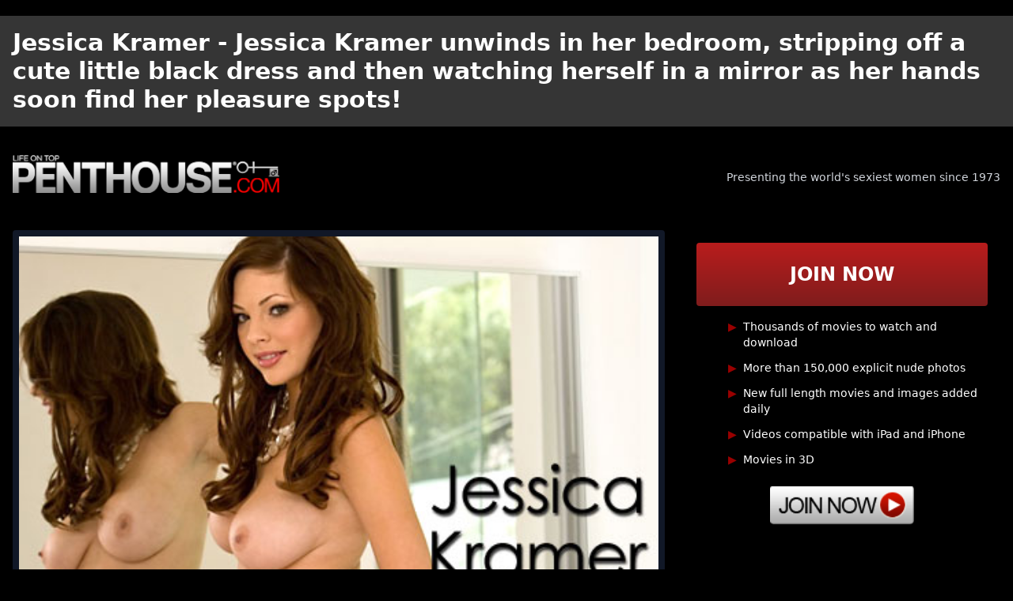

--- FILE ---
content_type: text/html; charset=utf-8
request_url: https://penthouse-galleries.net/galleries/0465.html
body_size: 2970
content:
<!DOCTYPE html>
<html lang="en">
<head>
    <meta charset="UTF-8">
    <meta name="viewport" content="width=device-width, initial-scale=1.0">
    <title>Jessica Kramer - Jessica Kramer unwinds in her bedroom, stripping off a cute little black dress and then watching herself in a mirror as her hands soon find her pleasure spots! - Penthouse Galleries</title>

    <!-- Tailwind CSS - Optimized for Gallery -->
    <link rel="stylesheet" href="/css/tailwind-gallery.css">

    <!-- Custom styles for lightbox -->
    <style>
        /* Lightbox styles */
        .lightbox-overlay {
            display: none;
            position: fixed;
            top: 0;
            left: 0;
            width: 100vw;
            height: 100vh;
            background: rgba(0, 0, 0, 0.9);
            z-index: 9999;
            cursor: pointer;
        }

        .lightbox-content {
            position: fixed;
            top: 50%;
            left: 50%;
            transform: translate(-50%, -50%);
            z-index: 10000;
            max-width: 90vw;
            max-height: 90vh;
        }

        .lightbox-content img {
            max-width: 90vw;
            max-height: 90vh;
            width: auto;
            height: auto;
            display: block;
        }
    </style>
</head>
<body class="bg-black text-white min-h-screen">
    <!-- Header -->
    <header>
        <div class="bg-penthouse-dark">
            <div class="container mx-auto px-4">
                <!-- Title -->
                <h1 class="text-xl md:text-2xl lg:text-3xl py-4 font-bold">Jessica Kramer - Jessica Kramer unwinds in her bedroom, stripping off a cute little black dress and then watching herself in a mirror as her hands soon find her pleasure spots!</h1>
            </div>
        </div>

        <!-- Logo Banner -->
        <div class="bg-black">
            <div class="container mx-auto px-4 py-4">
                <div class="flex flex-col sm:flex-row items-center justify-between gap-4">
                    <a href="https://penthouse-galleries.net/Penthouse" class="block">
                        <img src="/images/penthouse-top-logo.png" alt="Penthouse"
                             class="h-12 w-auto max-w-full">
                    </a>
                    <span class="text-sm text-gray-300 hidden sm:block">
                        Presenting the world's sexiest women since 1973
                    </span>
                </div>
            </div>
        </div>
    </header>

    <!-- Main Content -->
    <main class="bg-penthouse-gray">
        <!-- Gallery Showcase -->
        <section class="bg-black">
            <div class="container mx-auto px-4 py-6">
                <div class="grid grid-cols-1 lg:grid-cols-3 gap-6">
                    <!-- Main Image -->
                    <div class="lg:col-span-2">
                        <div class="bg-gray-900 p-2 rounded">
                            <a href="https://penthouse-pets.net/images/galleries/ph21661-5/L/17.jpg" class="lightbox-trigger block">
                                <img src="https://penthouse-pets.net/images/galleries/ph21661-5/17.jpg"
                                     alt="Jessica Kramer - Jessica Kramer unwinds in her bedroom, stripping off a cute little black dress and then watching herself in a mirror as her hands soon find her pleasure spots!"
                                     width="700"
                                     height="466"
                                     loading="lazy"
                                     class="w-full h-auto max-h-[500px] object-contain mx-auto">
                            </a>
                        </div>
                    </div>

                    <!-- Promo Section -->
                    <div class="bg-black rounded p-4">
                        <div class="bg-gradient-to-b from-red-700 to-red-900 h-20 flex items-center justify-center mb-4 rounded">
                            <h2 class="text-2xl font-bold">JOIN NOW</h2>
                        </div>

                        <ul class="space-y-3 mb-6 text-sm">
                            <li class="flex items-start">
                                <span class="text-penthouse-red mr-2">▶</span>
                                <span>Thousands of movies to watch and download</span>
                            </li>
                            <li class="flex items-start">
                                <span class="text-penthouse-red mr-2">▶</span>
                                <span>More than 150,000 explicit nude photos</span>
                            </li>
                            <li class="flex items-start">
                                <span class="text-penthouse-red mr-2">▶</span>
                                <span>New full length movies and images added daily</span>
                            </li>
                            <li class="flex items-start">
                                <span class="text-penthouse-red mr-2">▶</span>
                                <span>Videos compatible with iPad and iPhone</span>
                            </li>
                            <li class="flex items-start">
                                <span class="text-penthouse-red mr-2">▶</span>
                                <span>Movies in 3D</span>
                            </li>
                        </ul>

                        <div class="text-center">
                            <a href="https://penthouse-galleries.net/Penthouse"
                               class="inline-block">
                                <img src="/images/penthouse-button-gray-join-now.png"
                                     alt="Join Now"
                                     class="w-auto h-12">
                            </a>
                        </div>
                    </div>
                </div>
            </div>
        </section>

        <!-- Gallery Content -->
        <section class="bg-white text-gray-800">
            <div class="container mx-auto px-4 py-8">
                <h2 class="text-2xl font-bold mb-2">
                    Get access to the world's largest archive of exclusive XXX photos and high quality videos
                </h2>
                <h3 class="text-xl mb-4">
                    Over 150,000 high-resolution images, with slide show and zoom options -- all downloadable!
                </h3>
                <p class="mb-6 font-semibold">
                    <a href="https://penthouse-pets.net/pet/jessica_kramer.html" title="Jessica Kramer" target="_blank">Jessica Kramer</a> - Jessica Kramer unwinds in her bedroom, stripping off a cute little black dress and then watching herself in a mirror as her hands soon find her pleasure spots!
                </p>

                <!-- Thumbnails Grid -->
                <div class="space-y-6">
                    <!-- First set of thumbnails -->
                    <div class="grid grid-cols-2 sm:grid-cols-3 md:grid-cols-4 gap-2 max-w-5xl mx-auto">
                        
                            
                            <a href="https://penthouse-pets.net/images/galleries/ph21661-5/L/01.jpg"
                               class="lightbox-trigger border border-gray-300 p-2 bg-white hover:border-gray-500 transition-colors group">
                                <div class="relative overflow-hidden" style="padding-bottom: 133.33%"> <!-- 3:4 aspect ratio -->
                                    <img src="https://penthouse-pets.net/images/galleries/ph21661-5/01.jpg"
                                         alt=""
                                         loading="lazy"
                                         class="absolute inset-0 w-full h-full object-cover group-hover:scale-105 transition-transform duration-300">
                                </div>
                            </a>
                        
                            
                            <a href="https://penthouse-pets.net/images/galleries/ph21661-5/L/02.jpg"
                               class="lightbox-trigger border border-gray-300 p-2 bg-white hover:border-gray-500 transition-colors group">
                                <div class="relative overflow-hidden" style="padding-bottom: 133.33%"> <!-- 3:4 aspect ratio -->
                                    <img src="https://penthouse-pets.net/images/galleries/ph21661-5/02.jpg"
                                         alt=""
                                         loading="lazy"
                                         class="absolute inset-0 w-full h-full object-cover group-hover:scale-105 transition-transform duration-300">
                                </div>
                            </a>
                        
                            
                            <a href="https://penthouse-pets.net/images/galleries/ph21661-5/L/03.jpg"
                               class="lightbox-trigger border border-gray-300 p-2 bg-white hover:border-gray-500 transition-colors group">
                                <div class="relative overflow-hidden" style="padding-bottom: 133.33%"> <!-- 3:4 aspect ratio -->
                                    <img src="https://penthouse-pets.net/images/galleries/ph21661-5/03.jpg"
                                         alt=""
                                         loading="lazy"
                                         class="absolute inset-0 w-full h-full object-cover group-hover:scale-105 transition-transform duration-300">
                                </div>
                            </a>
                        
                            
                            <a href="https://penthouse-pets.net/images/galleries/ph21661-5/L/04.jpg"
                               class="lightbox-trigger border border-gray-300 p-2 bg-white hover:border-gray-500 transition-colors group">
                                <div class="relative overflow-hidden" style="padding-bottom: 133.33%"> <!-- 3:4 aspect ratio -->
                                    <img src="https://penthouse-pets.net/images/galleries/ph21661-5/04.jpg"
                                         alt=""
                                         loading="lazy"
                                         class="absolute inset-0 w-full h-full object-cover group-hover:scale-105 transition-transform duration-300">
                                </div>
                            </a>
                        
                            
                            <a href="https://penthouse-pets.net/images/galleries/ph21661-5/L/05.jpg"
                               class="lightbox-trigger border border-gray-300 p-2 bg-white hover:border-gray-500 transition-colors group">
                                <div class="relative overflow-hidden" style="padding-bottom: 133.33%"> <!-- 3:4 aspect ratio -->
                                    <img src="https://penthouse-pets.net/images/galleries/ph21661-5/05.jpg"
                                         alt=""
                                         loading="lazy"
                                         class="absolute inset-0 w-full h-full object-cover group-hover:scale-105 transition-transform duration-300">
                                </div>
                            </a>
                        
                            
                            <a href="https://penthouse-pets.net/images/galleries/ph21661-5/L/06.jpg"
                               class="lightbox-trigger border border-gray-300 p-2 bg-white hover:border-gray-500 transition-colors group">
                                <div class="relative overflow-hidden" style="padding-bottom: 133.33%"> <!-- 3:4 aspect ratio -->
                                    <img src="https://penthouse-pets.net/images/galleries/ph21661-5/06.jpg"
                                         alt=""
                                         loading="lazy"
                                         class="absolute inset-0 w-full h-full object-cover group-hover:scale-105 transition-transform duration-300">
                                </div>
                            </a>
                        
                            
                            <a href="https://penthouse-pets.net/images/galleries/ph21661-5/L/07.jpg"
                               class="lightbox-trigger border border-gray-300 p-2 bg-white hover:border-gray-500 transition-colors group">
                                <div class="relative overflow-hidden" style="padding-bottom: 133.33%"> <!-- 3:4 aspect ratio -->
                                    <img src="https://penthouse-pets.net/images/galleries/ph21661-5/07.jpg"
                                         alt=""
                                         loading="lazy"
                                         class="absolute inset-0 w-full h-full object-cover group-hover:scale-105 transition-transform duration-300">
                                </div>
                            </a>
                        
                            
                            <a href="https://penthouse-pets.net/images/galleries/ph21661-5/L/08.jpg"
                               class="lightbox-trigger border border-gray-300 p-2 bg-white hover:border-gray-500 transition-colors group">
                                <div class="relative overflow-hidden" style="padding-bottom: 133.33%"> <!-- 3:4 aspect ratio -->
                                    <img src="https://penthouse-pets.net/images/galleries/ph21661-5/08.jpg"
                                         alt=""
                                         loading="lazy"
                                         class="absolute inset-0 w-full h-full object-cover group-hover:scale-105 transition-transform duration-300">
                                </div>
                            </a>
                        
                    </div>

                    <!-- Banner -->
                    <div class="my-6">
                        <a href="https://penthouse-galleries.net/Penthouse" target="_blank">
                            <img src="/images/25475_922x244.jpg"
                                 alt="Click here for more"
                                 width="922"
                                 height="244"
                                 loading="lazy"
                                 class="w-full max-w-4xl mx-auto h-auto">
                        </a>
                    </div>

                    <!-- Second set of thumbnails -->
                    <div class="grid grid-cols-2 sm:grid-cols-3 md:grid-cols-4 gap-2 max-w-5xl mx-auto">
                        
                            
                            <a href="https://penthouse-pets.net/images/galleries/ph21661-5/L/09.jpg"
                               class="lightbox-trigger border border-gray-300 p-2 bg-white hover:border-gray-500 transition-colors group">
                                <div class="relative overflow-hidden" style="padding-bottom: 133.33%"> <!-- 3:4 aspect ratio -->
                                    <img src="https://penthouse-pets.net/images/galleries/ph21661-5/09.jpg"
                                         alt=""
                                         loading="lazy"
                                         class="absolute inset-0 w-full h-full object-cover group-hover:scale-105 transition-transform duration-300">
                                </div>
                            </a>
                        
                            
                            <a href="https://penthouse-pets.net/images/galleries/ph21661-5/L/10.jpg"
                               class="lightbox-trigger border border-gray-300 p-2 bg-white hover:border-gray-500 transition-colors group">
                                <div class="relative overflow-hidden" style="padding-bottom: 133.33%"> <!-- 3:4 aspect ratio -->
                                    <img src="https://penthouse-pets.net/images/galleries/ph21661-5/10.jpg"
                                         alt=""
                                         loading="lazy"
                                         class="absolute inset-0 w-full h-full object-cover group-hover:scale-105 transition-transform duration-300">
                                </div>
                            </a>
                        
                            
                            <a href="https://penthouse-pets.net/images/galleries/ph21661-5/L/11.jpg"
                               class="lightbox-trigger border border-gray-300 p-2 bg-white hover:border-gray-500 transition-colors group">
                                <div class="relative overflow-hidden" style="padding-bottom: 133.33%"> <!-- 3:4 aspect ratio -->
                                    <img src="https://penthouse-pets.net/images/galleries/ph21661-5/11.jpg"
                                         alt=""
                                         loading="lazy"
                                         class="absolute inset-0 w-full h-full object-cover group-hover:scale-105 transition-transform duration-300">
                                </div>
                            </a>
                        
                            
                            <a href="https://penthouse-pets.net/images/galleries/ph21661-5/L/12.jpg"
                               class="lightbox-trigger border border-gray-300 p-2 bg-white hover:border-gray-500 transition-colors group">
                                <div class="relative overflow-hidden" style="padding-bottom: 133.33%"> <!-- 3:4 aspect ratio -->
                                    <img src="https://penthouse-pets.net/images/galleries/ph21661-5/12.jpg"
                                         alt=""
                                         loading="lazy"
                                         class="absolute inset-0 w-full h-full object-cover group-hover:scale-105 transition-transform duration-300">
                                </div>
                            </a>
                        
                            
                            <a href="https://penthouse-pets.net/images/galleries/ph21661-5/L/13.jpg"
                               class="lightbox-trigger border border-gray-300 p-2 bg-white hover:border-gray-500 transition-colors group">
                                <div class="relative overflow-hidden" style="padding-bottom: 133.33%"> <!-- 3:4 aspect ratio -->
                                    <img src="https://penthouse-pets.net/images/galleries/ph21661-5/13.jpg"
                                         alt=""
                                         loading="lazy"
                                         class="absolute inset-0 w-full h-full object-cover group-hover:scale-105 transition-transform duration-300">
                                </div>
                            </a>
                        
                            
                            <a href="https://penthouse-pets.net/images/galleries/ph21661-5/L/14.jpg"
                               class="lightbox-trigger border border-gray-300 p-2 bg-white hover:border-gray-500 transition-colors group">
                                <div class="relative overflow-hidden" style="padding-bottom: 133.33%"> <!-- 3:4 aspect ratio -->
                                    <img src="https://penthouse-pets.net/images/galleries/ph21661-5/14.jpg"
                                         alt=""
                                         loading="lazy"
                                         class="absolute inset-0 w-full h-full object-cover group-hover:scale-105 transition-transform duration-300">
                                </div>
                            </a>
                        
                            
                            <a href="https://penthouse-pets.net/images/galleries/ph21661-5/L/15.jpg"
                               class="lightbox-trigger border border-gray-300 p-2 bg-white hover:border-gray-500 transition-colors group">
                                <div class="relative overflow-hidden" style="padding-bottom: 133.33%"> <!-- 3:4 aspect ratio -->
                                    <img src="https://penthouse-pets.net/images/galleries/ph21661-5/15.jpg"
                                         alt=""
                                         loading="lazy"
                                         class="absolute inset-0 w-full h-full object-cover group-hover:scale-105 transition-transform duration-300">
                                </div>
                            </a>
                        
                            
                            <a href="https://penthouse-pets.net/images/galleries/ph21661-5/L/16.jpg"
                               class="lightbox-trigger border border-gray-300 p-2 bg-white hover:border-gray-500 transition-colors group">
                                <div class="relative overflow-hidden" style="padding-bottom: 133.33%"> <!-- 3:4 aspect ratio -->
                                    <img src="https://penthouse-pets.net/images/galleries/ph21661-5/16.jpg"
                                         alt=""
                                         loading="lazy"
                                         class="absolute inset-0 w-full h-full object-cover group-hover:scale-105 transition-transform duration-300">
                                </div>
                            </a>
                        
                    </div>
                </div>

                <!-- CTA Button -->
                <div class="text-center mt-8">
                    <a href="https://penthouse-galleries.net/Penthouse"
                       class="inline-block bg-gradient-to-r from-red-800 to-red-600 text-white text-2xl font-bold px-8 py-4 rounded hover:from-red-700 hover:to-red-500 transition-all">
                        Click Here to Join Penthouse.com now!
                        <span class="ml-2">→</span>
                    </a>
                </div>
            </div>
        </section>
    </main>

    <!-- Footer -->
    <footer class="bg-gray-900 text-gray-300 py-8">
        <div class="container mx-auto px-4 text-center">
            <!-- Partner logos -->
            <div class="flex flex-wrap justify-center gap-4 mb-6">
                <a href="https://penthouse-galleries.net/Penthouse" target="_blank">
                    <img src="/images/logo-small-penthouse.png" alt="Penthouse.com" class="h-8">
                </a>
                <a href="https://penthouse-galleries.net/Penthouse" target="_blank">
                    <img src="/images/logo-small-penthouse-forum.png" alt="Penthouse Forum" class="h-8">
                </a>
                <a href="https://penthouse-galleries.net/Penthouse" target="_blank">
                    <img src="/images/logo-small-penthouse-letters.png" alt="Penthouse Letters" class="h-8">
                </a>
                <a href="https://penthouse-galleries.net/Penthouse" target="_blank">
                    <img src="/images/logo-small-penthouse-variations.png" alt="Variations" class="h-8">
                </a>
            </div>

            <!-- Links -->
            <p class="mb-4 text-sm">
                <a href="https://penthouse-galleries.net/" class="hover:text-white">Penthouse Galleries</a>
                <span class="mx-2">|</span>
                <a href="https://penthouse-pets.net/list/" class="hover:text-white">Penthouse Pets List</a>
                <span class="mx-2">|</span>
                <a href="https://babesdir.com/" class="hover:text-white">Babes Directory</a>
            </p>

            <!-- Legal -->
            <p class="text-xs leading-relaxed">
                PENTHOUSE, PETS, PET OF THE MONTH, PET OF THE YEAR,<br>
                the One Key Logo and Three Key Logo are trademarks of General Media Communications, Inc. Used by permission.<br>
                <a href="https://penthouse.com/go/page/corporate.html?legal=2257" class="hover:text-white">
                    18 U.S.C. 2257 Record-Keeping Requirements Compliance Statement
                </a><br>
                <a href="https://penthouse.com/go/page/corporate.html?legal=copyright" class="hover:text-white">
                    Copyright © 2008-2025 GMCI Internet Operations, Inc. All rights reserved.
                </a>
            </p>

            <!-- Webmasters -->
            <p class="mt-4">
                <a href="https://penthousegold.com?aff=NEPRNBT5DV" target="_blank" class="text-penthouse-red hover:text-red-400">
                    &lt; Webmasters Click Here &gt;
                </a>
            </p>
        </div>
    </footer>

    <!-- Lightbox Overlay -->
    <div class="lightbox-overlay" id="lightbox">
        <span class="absolute top-4 right-8 text-white text-4xl font-bold cursor-pointer hover:text-gray-300">&times;</span>
        <div class="lightbox-content">
            <img id="lightbox-image" src="" alt="">
        </div>
    </div>

    <!-- Lightbox JavaScript -->
    <script>
        document.addEventListener('DOMContentLoaded', function() {
            const lightbox = document.getElementById('lightbox');
            const lightboxImage = document.getElementById('lightbox-image');
            const triggers = document.querySelectorAll('.lightbox-trigger');
            const closeBtn = lightbox.querySelector('span');

            // Open lightbox
            triggers.forEach(trigger => {
                trigger.addEventListener('click', function(e) {
                    e.preventDefault();
                    lightboxImage.src = this.href;
                    lightbox.style.display = 'block';
                    document.body.style.overflow = 'hidden';
                });
            });

            // Close lightbox
            lightbox.addEventListener('click', function(e) {
                if (e.target === lightbox || e.target === closeBtn) {
                    lightbox.style.display = 'none';
                    document.body.style.overflow = 'auto';
                }
            });

            // Close on Escape
            document.addEventListener('keydown', function(e) {
                if (e.key === 'Escape' && lightbox.style.display === 'block') {
                    lightbox.style.display = 'none';
                    document.body.style.overflow = 'auto';
                }
            });
        });
    </script>
</body>
</html>

--- FILE ---
content_type: text/css; charset=utf-8
request_url: https://penthouse-galleries.net/css/tailwind-gallery.css
body_size: 1480
content:
/* Tailwind CSS - Optimized for Gallery Page */
/* Base reset and utilities */
*, ::before, ::after {
  box-sizing: border-box;
  border-width: 0;
  border-style: solid;
  border-color: #e5e7eb;
}

html {
  line-height: 1.5;
  -webkit-text-size-adjust: 100%;
  -moz-tab-size: 4;
  tab-size: 4;
  font-family: ui-sans-serif, system-ui, -apple-system, BlinkMacSystemFont, "Segoe UI", Roboto, "Helvetica Neue", Arial, "Noto Sans", sans-serif;
}

body {
  margin: 0;
  line-height: inherit;
}

img, video {
  max-width: 100%;
  height: auto;
}

/* Display */
.block { display: block; }
.inline-block { display: inline-block; }
.flex { display: flex; }
.grid { display: grid; }
.hidden { display: none; }

/* Position */
.relative { position: relative; }
.absolute { position: absolute; }
.inset-0 { top: 0; right: 0; bottom: 0; left: 0; }
.top-4 { top: 1rem; }
.right-8 { right: 2rem; }

/* Flexbox */
.flex-col { flex-direction: column; }
.flex-wrap { flex-wrap: wrap; }
.items-center { align-items: center; }
.items-start { align-items: flex-start; }
.justify-center { justify-content: center; }
.justify-between { justify-content: space-between; }

/* Grid */
.grid-cols-1 { grid-template-columns: repeat(1, minmax(0, 1fr)); }
.grid-cols-2 { grid-template-columns: repeat(2, minmax(0, 1fr)); }

/* Spacing */
.p-2 { padding: 0.5rem; }
.p-4 { padding: 1rem; }
.px-4 { padding-left: 1rem; padding-right: 1rem; }
.px-8 { padding-left: 2rem; padding-right: 2rem; }
.py-4 { padding-top: 1rem; padding-bottom: 1rem; }
.py-6 { padding-top: 1.5rem; padding-bottom: 1.5rem; }
.py-8 { padding-top: 2rem; padding-bottom: 2rem; }
.mb-2 { margin-bottom: 0.5rem; }
.mb-4 { margin-bottom: 1rem; }
.mb-6 { margin-bottom: 1.5rem; }
.ml-2 { margin-left: 0.5rem; }
.mr-2 { margin-right: 0.5rem; }
.mt-4 { margin-top: 1rem; }
.mt-8 { margin-top: 2rem; }
.mx-2 { margin-left: 0.5rem; margin-right: 0.5rem; }
.mx-4 { margin-left: 1rem; margin-right: 1rem; }
.mx-auto { margin-left: auto; margin-right: auto; }
.my-6 { margin-top: 1.5rem; margin-bottom: 1.5rem; }
.space-y-3 > :not([hidden]) ~ :not([hidden]) { margin-top: 0.75rem; }
.space-y-6 > :not([hidden]) ~ :not([hidden]) { margin-top: 1.5rem; }

/* Gap */
.gap-2 { gap: 0.5rem; }
.gap-4 { gap: 1rem; }
.gap-6 { gap: 1.5rem; }

/* Width & Height */
.h-8 { height: 2rem; }
.h-12 { height: 3rem; }
.h-20 { height: 5rem; }
.h-auto { height: auto; }
.w-auto { width: auto; }
.w-full { width: 100%; }
.max-h-\[500px\] { max-height: 500px; }
.max-w-full { max-width: 100%; }
.max-w-4xl { max-width: 56rem; }
.max-w-5xl { max-width: 64rem; }
.min-h-screen { min-height: 100vh; }

/* Container */
.container {
  width: 100%;
  margin-right: auto;
  margin-left: auto;
  padding-right: 1rem;
  padding-left: 1rem;
}
@media (min-width: 640px) { .container { max-width: 640px; } }
@media (min-width: 768px) { .container { max-width: 768px; } }
@media (min-width: 1024px) { .container { max-width: 1024px; } }
@media (min-width: 1280px) { .container { max-width: 1280px; } }

/* Colors - Background */
.bg-black { background-color: rgb(0 0 0); }
.bg-white { background-color: rgb(255 255 255); }
.bg-gray-900 { background-color: rgb(17 24 39); }
.bg-penthouse-dark { background-color: #353535; }
.bg-penthouse-gray { background-color: #BEBEBE; }

/* Colors - Text */
.text-white { color: rgb(255 255 255); }
.text-gray-300 { color: rgb(209 213 219); }
.text-gray-800 { color: rgb(31 41 55); }
.text-penthouse-red { color: #990000; }

/* Gradients */
.bg-gradient-to-b { background-image: linear-gradient(to bottom, var(--tw-gradient-stops)); }
.bg-gradient-to-r { background-image: linear-gradient(to right, var(--tw-gradient-stops)); }
.from-red-700 { --tw-gradient-from: rgb(185 28 28); --tw-gradient-to: rgb(185 28 28 / 0); --tw-gradient-stops: var(--tw-gradient-from), var(--tw-gradient-to); }
.from-red-800 { --tw-gradient-from: rgb(153 27 27); --tw-gradient-to: rgb(153 27 27 / 0); --tw-gradient-stops: var(--tw-gradient-from), var(--tw-gradient-to); }
.to-red-500 { --tw-gradient-to: rgb(239 68 68); }
.to-red-600 { --tw-gradient-to: rgb(220 38 38); }
.to-red-900 { --tw-gradient-to: rgb(127 29 29); }

/* Typography */
.text-xs { font-size: 0.75rem; line-height: 1rem; }
.text-sm { font-size: 0.875rem; line-height: 1.25rem; }
.text-xl { font-size: 1.25rem; line-height: 1.75rem; }
.text-2xl { font-size: 1.5rem; line-height: 2rem; }
.text-4xl { font-size: 2.25rem; line-height: 2.5rem; }
.font-semibold { font-weight: 600; }
.font-bold { font-weight: 700; }
.leading-relaxed { line-height: 1.625; }
.text-center { text-align: center; }

/* Border */
.border { border-width: 1px; }
.border-gray-300 { border-color: rgb(209 213 219); }
.rounded { border-radius: 0.25rem; }

/* Effects */
.cursor-pointer { cursor: pointer; }
.overflow-hidden { overflow: hidden; }
.object-contain { object-fit: contain; }
.object-cover { object-fit: cover; }

/* Transitions */
.transition-all {
  transition-property: all;
  transition-timing-function: cubic-bezier(0.4, 0, 0.2, 1);
  transition-duration: 150ms;
}
.transition-colors {
  transition-property: color, background-color, border-color, text-decoration-color, fill, stroke;
  transition-timing-function: cubic-bezier(0.4, 0, 0.2, 1);
  transition-duration: 150ms;
}
.transition-transform {
  transition-property: transform;
  transition-timing-function: cubic-bezier(0.4, 0, 0.2, 1);
  transition-duration: 150ms;
}
.duration-300 { transition-duration: 300ms; }

/* Hover states */
.hover\:border-gray-500:hover { border-color: rgb(107 114 128); }
.hover\:text-white:hover { color: rgb(255 255 255); }
.hover\:text-gray-300:hover { color: rgb(209 213 219); }
.hover\:text-red-400:hover { color: rgb(248 113 113); }
.hover\:from-red-700:hover { --tw-gradient-from: rgb(185 28 28); --tw-gradient-to: rgb(185 28 28 / 0); --tw-gradient-stops: var(--tw-gradient-from), var(--tw-gradient-to); }
.hover\:to-red-500:hover { --tw-gradient-to: rgb(239 68 68); }

/* Group hover */
.group:hover .group-hover\:scale-105 { transform: scale(1.05); }

/* Responsive - Small (640px) */
@media (min-width: 640px) {
  .sm\:block { display: block; }
  .sm\:flex-row { flex-direction: row; }
  .sm\:grid-cols-3 { grid-template-columns: repeat(3, minmax(0, 1fr)); }
}

/* Responsive - Medium (768px) */
@media (min-width: 768px) {
  .md\:grid-cols-4 { grid-template-columns: repeat(4, minmax(0, 1fr)); }
  .md\:text-2xl { font-size: 1.5rem; line-height: 2rem; }
}

/* Responsive - Large (1024px) */
@media (min-width: 1024px) {
  .lg\:col-span-2 { grid-column: span 2 / span 2; }
  .lg\:grid-cols-3 { grid-template-columns: repeat(3, minmax(0, 1fr)); }
  .lg\:text-3xl { font-size: 1.875rem; line-height: 2.25rem; }
}
